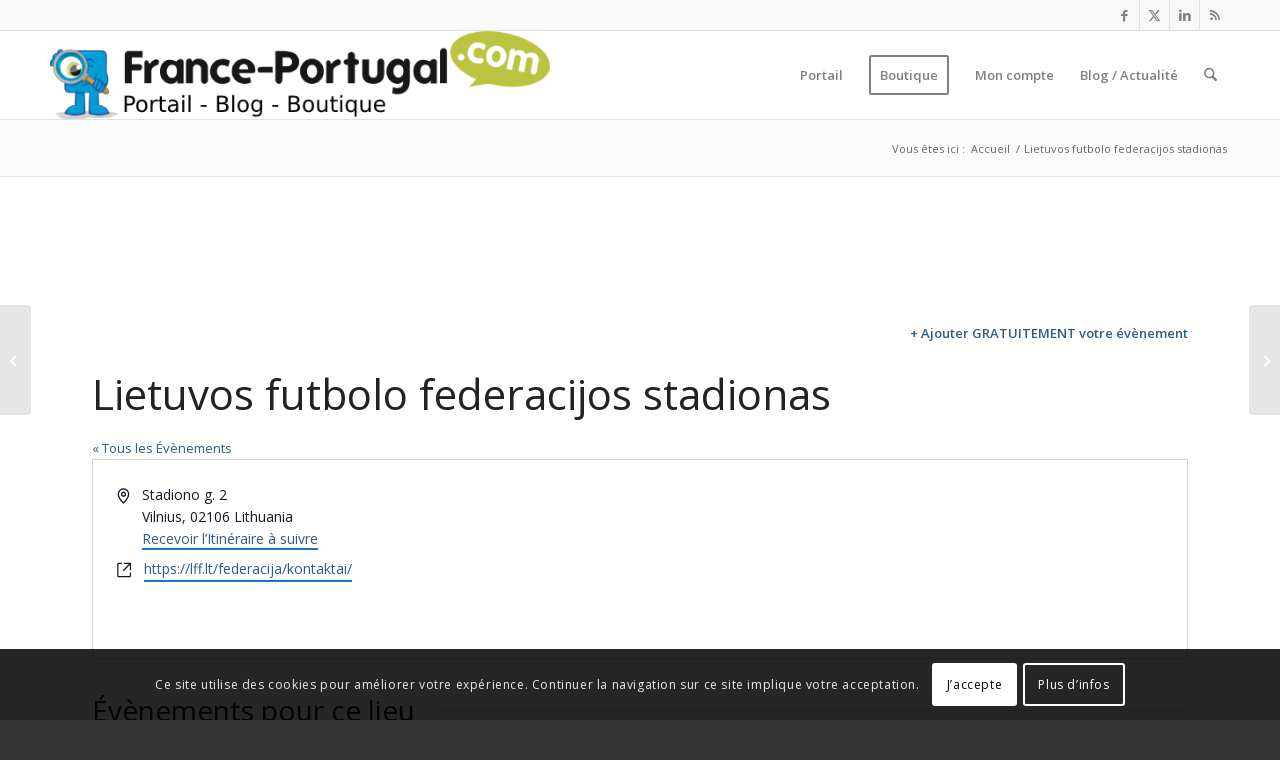

--- FILE ---
content_type: text/html; charset=utf-8
request_url: https://www.google.com/recaptcha/api2/anchor?ar=1&k=6LdtD5IUAAAAAEYQlVwX4Ph_ABQnhUFQYRSVPjBq&co=aHR0cHM6Ly9mcmFuY2UtcG9ydHVnYWwuY29tOjQ0Mw..&hl=fr&v=PoyoqOPhxBO7pBk68S4YbpHZ&size=invisible&anchor-ms=20000&execute-ms=30000&cb=t22u8udvdk01
body_size: 48586
content:
<!DOCTYPE HTML><html dir="ltr" lang="fr"><head><meta http-equiv="Content-Type" content="text/html; charset=UTF-8">
<meta http-equiv="X-UA-Compatible" content="IE=edge">
<title>reCAPTCHA</title>
<style type="text/css">
/* cyrillic-ext */
@font-face {
  font-family: 'Roboto';
  font-style: normal;
  font-weight: 400;
  font-stretch: 100%;
  src: url(//fonts.gstatic.com/s/roboto/v48/KFO7CnqEu92Fr1ME7kSn66aGLdTylUAMa3GUBHMdazTgWw.woff2) format('woff2');
  unicode-range: U+0460-052F, U+1C80-1C8A, U+20B4, U+2DE0-2DFF, U+A640-A69F, U+FE2E-FE2F;
}
/* cyrillic */
@font-face {
  font-family: 'Roboto';
  font-style: normal;
  font-weight: 400;
  font-stretch: 100%;
  src: url(//fonts.gstatic.com/s/roboto/v48/KFO7CnqEu92Fr1ME7kSn66aGLdTylUAMa3iUBHMdazTgWw.woff2) format('woff2');
  unicode-range: U+0301, U+0400-045F, U+0490-0491, U+04B0-04B1, U+2116;
}
/* greek-ext */
@font-face {
  font-family: 'Roboto';
  font-style: normal;
  font-weight: 400;
  font-stretch: 100%;
  src: url(//fonts.gstatic.com/s/roboto/v48/KFO7CnqEu92Fr1ME7kSn66aGLdTylUAMa3CUBHMdazTgWw.woff2) format('woff2');
  unicode-range: U+1F00-1FFF;
}
/* greek */
@font-face {
  font-family: 'Roboto';
  font-style: normal;
  font-weight: 400;
  font-stretch: 100%;
  src: url(//fonts.gstatic.com/s/roboto/v48/KFO7CnqEu92Fr1ME7kSn66aGLdTylUAMa3-UBHMdazTgWw.woff2) format('woff2');
  unicode-range: U+0370-0377, U+037A-037F, U+0384-038A, U+038C, U+038E-03A1, U+03A3-03FF;
}
/* math */
@font-face {
  font-family: 'Roboto';
  font-style: normal;
  font-weight: 400;
  font-stretch: 100%;
  src: url(//fonts.gstatic.com/s/roboto/v48/KFO7CnqEu92Fr1ME7kSn66aGLdTylUAMawCUBHMdazTgWw.woff2) format('woff2');
  unicode-range: U+0302-0303, U+0305, U+0307-0308, U+0310, U+0312, U+0315, U+031A, U+0326-0327, U+032C, U+032F-0330, U+0332-0333, U+0338, U+033A, U+0346, U+034D, U+0391-03A1, U+03A3-03A9, U+03B1-03C9, U+03D1, U+03D5-03D6, U+03F0-03F1, U+03F4-03F5, U+2016-2017, U+2034-2038, U+203C, U+2040, U+2043, U+2047, U+2050, U+2057, U+205F, U+2070-2071, U+2074-208E, U+2090-209C, U+20D0-20DC, U+20E1, U+20E5-20EF, U+2100-2112, U+2114-2115, U+2117-2121, U+2123-214F, U+2190, U+2192, U+2194-21AE, U+21B0-21E5, U+21F1-21F2, U+21F4-2211, U+2213-2214, U+2216-22FF, U+2308-230B, U+2310, U+2319, U+231C-2321, U+2336-237A, U+237C, U+2395, U+239B-23B7, U+23D0, U+23DC-23E1, U+2474-2475, U+25AF, U+25B3, U+25B7, U+25BD, U+25C1, U+25CA, U+25CC, U+25FB, U+266D-266F, U+27C0-27FF, U+2900-2AFF, U+2B0E-2B11, U+2B30-2B4C, U+2BFE, U+3030, U+FF5B, U+FF5D, U+1D400-1D7FF, U+1EE00-1EEFF;
}
/* symbols */
@font-face {
  font-family: 'Roboto';
  font-style: normal;
  font-weight: 400;
  font-stretch: 100%;
  src: url(//fonts.gstatic.com/s/roboto/v48/KFO7CnqEu92Fr1ME7kSn66aGLdTylUAMaxKUBHMdazTgWw.woff2) format('woff2');
  unicode-range: U+0001-000C, U+000E-001F, U+007F-009F, U+20DD-20E0, U+20E2-20E4, U+2150-218F, U+2190, U+2192, U+2194-2199, U+21AF, U+21E6-21F0, U+21F3, U+2218-2219, U+2299, U+22C4-22C6, U+2300-243F, U+2440-244A, U+2460-24FF, U+25A0-27BF, U+2800-28FF, U+2921-2922, U+2981, U+29BF, U+29EB, U+2B00-2BFF, U+4DC0-4DFF, U+FFF9-FFFB, U+10140-1018E, U+10190-1019C, U+101A0, U+101D0-101FD, U+102E0-102FB, U+10E60-10E7E, U+1D2C0-1D2D3, U+1D2E0-1D37F, U+1F000-1F0FF, U+1F100-1F1AD, U+1F1E6-1F1FF, U+1F30D-1F30F, U+1F315, U+1F31C, U+1F31E, U+1F320-1F32C, U+1F336, U+1F378, U+1F37D, U+1F382, U+1F393-1F39F, U+1F3A7-1F3A8, U+1F3AC-1F3AF, U+1F3C2, U+1F3C4-1F3C6, U+1F3CA-1F3CE, U+1F3D4-1F3E0, U+1F3ED, U+1F3F1-1F3F3, U+1F3F5-1F3F7, U+1F408, U+1F415, U+1F41F, U+1F426, U+1F43F, U+1F441-1F442, U+1F444, U+1F446-1F449, U+1F44C-1F44E, U+1F453, U+1F46A, U+1F47D, U+1F4A3, U+1F4B0, U+1F4B3, U+1F4B9, U+1F4BB, U+1F4BF, U+1F4C8-1F4CB, U+1F4D6, U+1F4DA, U+1F4DF, U+1F4E3-1F4E6, U+1F4EA-1F4ED, U+1F4F7, U+1F4F9-1F4FB, U+1F4FD-1F4FE, U+1F503, U+1F507-1F50B, U+1F50D, U+1F512-1F513, U+1F53E-1F54A, U+1F54F-1F5FA, U+1F610, U+1F650-1F67F, U+1F687, U+1F68D, U+1F691, U+1F694, U+1F698, U+1F6AD, U+1F6B2, U+1F6B9-1F6BA, U+1F6BC, U+1F6C6-1F6CF, U+1F6D3-1F6D7, U+1F6E0-1F6EA, U+1F6F0-1F6F3, U+1F6F7-1F6FC, U+1F700-1F7FF, U+1F800-1F80B, U+1F810-1F847, U+1F850-1F859, U+1F860-1F887, U+1F890-1F8AD, U+1F8B0-1F8BB, U+1F8C0-1F8C1, U+1F900-1F90B, U+1F93B, U+1F946, U+1F984, U+1F996, U+1F9E9, U+1FA00-1FA6F, U+1FA70-1FA7C, U+1FA80-1FA89, U+1FA8F-1FAC6, U+1FACE-1FADC, U+1FADF-1FAE9, U+1FAF0-1FAF8, U+1FB00-1FBFF;
}
/* vietnamese */
@font-face {
  font-family: 'Roboto';
  font-style: normal;
  font-weight: 400;
  font-stretch: 100%;
  src: url(//fonts.gstatic.com/s/roboto/v48/KFO7CnqEu92Fr1ME7kSn66aGLdTylUAMa3OUBHMdazTgWw.woff2) format('woff2');
  unicode-range: U+0102-0103, U+0110-0111, U+0128-0129, U+0168-0169, U+01A0-01A1, U+01AF-01B0, U+0300-0301, U+0303-0304, U+0308-0309, U+0323, U+0329, U+1EA0-1EF9, U+20AB;
}
/* latin-ext */
@font-face {
  font-family: 'Roboto';
  font-style: normal;
  font-weight: 400;
  font-stretch: 100%;
  src: url(//fonts.gstatic.com/s/roboto/v48/KFO7CnqEu92Fr1ME7kSn66aGLdTylUAMa3KUBHMdazTgWw.woff2) format('woff2');
  unicode-range: U+0100-02BA, U+02BD-02C5, U+02C7-02CC, U+02CE-02D7, U+02DD-02FF, U+0304, U+0308, U+0329, U+1D00-1DBF, U+1E00-1E9F, U+1EF2-1EFF, U+2020, U+20A0-20AB, U+20AD-20C0, U+2113, U+2C60-2C7F, U+A720-A7FF;
}
/* latin */
@font-face {
  font-family: 'Roboto';
  font-style: normal;
  font-weight: 400;
  font-stretch: 100%;
  src: url(//fonts.gstatic.com/s/roboto/v48/KFO7CnqEu92Fr1ME7kSn66aGLdTylUAMa3yUBHMdazQ.woff2) format('woff2');
  unicode-range: U+0000-00FF, U+0131, U+0152-0153, U+02BB-02BC, U+02C6, U+02DA, U+02DC, U+0304, U+0308, U+0329, U+2000-206F, U+20AC, U+2122, U+2191, U+2193, U+2212, U+2215, U+FEFF, U+FFFD;
}
/* cyrillic-ext */
@font-face {
  font-family: 'Roboto';
  font-style: normal;
  font-weight: 500;
  font-stretch: 100%;
  src: url(//fonts.gstatic.com/s/roboto/v48/KFO7CnqEu92Fr1ME7kSn66aGLdTylUAMa3GUBHMdazTgWw.woff2) format('woff2');
  unicode-range: U+0460-052F, U+1C80-1C8A, U+20B4, U+2DE0-2DFF, U+A640-A69F, U+FE2E-FE2F;
}
/* cyrillic */
@font-face {
  font-family: 'Roboto';
  font-style: normal;
  font-weight: 500;
  font-stretch: 100%;
  src: url(//fonts.gstatic.com/s/roboto/v48/KFO7CnqEu92Fr1ME7kSn66aGLdTylUAMa3iUBHMdazTgWw.woff2) format('woff2');
  unicode-range: U+0301, U+0400-045F, U+0490-0491, U+04B0-04B1, U+2116;
}
/* greek-ext */
@font-face {
  font-family: 'Roboto';
  font-style: normal;
  font-weight: 500;
  font-stretch: 100%;
  src: url(//fonts.gstatic.com/s/roboto/v48/KFO7CnqEu92Fr1ME7kSn66aGLdTylUAMa3CUBHMdazTgWw.woff2) format('woff2');
  unicode-range: U+1F00-1FFF;
}
/* greek */
@font-face {
  font-family: 'Roboto';
  font-style: normal;
  font-weight: 500;
  font-stretch: 100%;
  src: url(//fonts.gstatic.com/s/roboto/v48/KFO7CnqEu92Fr1ME7kSn66aGLdTylUAMa3-UBHMdazTgWw.woff2) format('woff2');
  unicode-range: U+0370-0377, U+037A-037F, U+0384-038A, U+038C, U+038E-03A1, U+03A3-03FF;
}
/* math */
@font-face {
  font-family: 'Roboto';
  font-style: normal;
  font-weight: 500;
  font-stretch: 100%;
  src: url(//fonts.gstatic.com/s/roboto/v48/KFO7CnqEu92Fr1ME7kSn66aGLdTylUAMawCUBHMdazTgWw.woff2) format('woff2');
  unicode-range: U+0302-0303, U+0305, U+0307-0308, U+0310, U+0312, U+0315, U+031A, U+0326-0327, U+032C, U+032F-0330, U+0332-0333, U+0338, U+033A, U+0346, U+034D, U+0391-03A1, U+03A3-03A9, U+03B1-03C9, U+03D1, U+03D5-03D6, U+03F0-03F1, U+03F4-03F5, U+2016-2017, U+2034-2038, U+203C, U+2040, U+2043, U+2047, U+2050, U+2057, U+205F, U+2070-2071, U+2074-208E, U+2090-209C, U+20D0-20DC, U+20E1, U+20E5-20EF, U+2100-2112, U+2114-2115, U+2117-2121, U+2123-214F, U+2190, U+2192, U+2194-21AE, U+21B0-21E5, U+21F1-21F2, U+21F4-2211, U+2213-2214, U+2216-22FF, U+2308-230B, U+2310, U+2319, U+231C-2321, U+2336-237A, U+237C, U+2395, U+239B-23B7, U+23D0, U+23DC-23E1, U+2474-2475, U+25AF, U+25B3, U+25B7, U+25BD, U+25C1, U+25CA, U+25CC, U+25FB, U+266D-266F, U+27C0-27FF, U+2900-2AFF, U+2B0E-2B11, U+2B30-2B4C, U+2BFE, U+3030, U+FF5B, U+FF5D, U+1D400-1D7FF, U+1EE00-1EEFF;
}
/* symbols */
@font-face {
  font-family: 'Roboto';
  font-style: normal;
  font-weight: 500;
  font-stretch: 100%;
  src: url(//fonts.gstatic.com/s/roboto/v48/KFO7CnqEu92Fr1ME7kSn66aGLdTylUAMaxKUBHMdazTgWw.woff2) format('woff2');
  unicode-range: U+0001-000C, U+000E-001F, U+007F-009F, U+20DD-20E0, U+20E2-20E4, U+2150-218F, U+2190, U+2192, U+2194-2199, U+21AF, U+21E6-21F0, U+21F3, U+2218-2219, U+2299, U+22C4-22C6, U+2300-243F, U+2440-244A, U+2460-24FF, U+25A0-27BF, U+2800-28FF, U+2921-2922, U+2981, U+29BF, U+29EB, U+2B00-2BFF, U+4DC0-4DFF, U+FFF9-FFFB, U+10140-1018E, U+10190-1019C, U+101A0, U+101D0-101FD, U+102E0-102FB, U+10E60-10E7E, U+1D2C0-1D2D3, U+1D2E0-1D37F, U+1F000-1F0FF, U+1F100-1F1AD, U+1F1E6-1F1FF, U+1F30D-1F30F, U+1F315, U+1F31C, U+1F31E, U+1F320-1F32C, U+1F336, U+1F378, U+1F37D, U+1F382, U+1F393-1F39F, U+1F3A7-1F3A8, U+1F3AC-1F3AF, U+1F3C2, U+1F3C4-1F3C6, U+1F3CA-1F3CE, U+1F3D4-1F3E0, U+1F3ED, U+1F3F1-1F3F3, U+1F3F5-1F3F7, U+1F408, U+1F415, U+1F41F, U+1F426, U+1F43F, U+1F441-1F442, U+1F444, U+1F446-1F449, U+1F44C-1F44E, U+1F453, U+1F46A, U+1F47D, U+1F4A3, U+1F4B0, U+1F4B3, U+1F4B9, U+1F4BB, U+1F4BF, U+1F4C8-1F4CB, U+1F4D6, U+1F4DA, U+1F4DF, U+1F4E3-1F4E6, U+1F4EA-1F4ED, U+1F4F7, U+1F4F9-1F4FB, U+1F4FD-1F4FE, U+1F503, U+1F507-1F50B, U+1F50D, U+1F512-1F513, U+1F53E-1F54A, U+1F54F-1F5FA, U+1F610, U+1F650-1F67F, U+1F687, U+1F68D, U+1F691, U+1F694, U+1F698, U+1F6AD, U+1F6B2, U+1F6B9-1F6BA, U+1F6BC, U+1F6C6-1F6CF, U+1F6D3-1F6D7, U+1F6E0-1F6EA, U+1F6F0-1F6F3, U+1F6F7-1F6FC, U+1F700-1F7FF, U+1F800-1F80B, U+1F810-1F847, U+1F850-1F859, U+1F860-1F887, U+1F890-1F8AD, U+1F8B0-1F8BB, U+1F8C0-1F8C1, U+1F900-1F90B, U+1F93B, U+1F946, U+1F984, U+1F996, U+1F9E9, U+1FA00-1FA6F, U+1FA70-1FA7C, U+1FA80-1FA89, U+1FA8F-1FAC6, U+1FACE-1FADC, U+1FADF-1FAE9, U+1FAF0-1FAF8, U+1FB00-1FBFF;
}
/* vietnamese */
@font-face {
  font-family: 'Roboto';
  font-style: normal;
  font-weight: 500;
  font-stretch: 100%;
  src: url(//fonts.gstatic.com/s/roboto/v48/KFO7CnqEu92Fr1ME7kSn66aGLdTylUAMa3OUBHMdazTgWw.woff2) format('woff2');
  unicode-range: U+0102-0103, U+0110-0111, U+0128-0129, U+0168-0169, U+01A0-01A1, U+01AF-01B0, U+0300-0301, U+0303-0304, U+0308-0309, U+0323, U+0329, U+1EA0-1EF9, U+20AB;
}
/* latin-ext */
@font-face {
  font-family: 'Roboto';
  font-style: normal;
  font-weight: 500;
  font-stretch: 100%;
  src: url(//fonts.gstatic.com/s/roboto/v48/KFO7CnqEu92Fr1ME7kSn66aGLdTylUAMa3KUBHMdazTgWw.woff2) format('woff2');
  unicode-range: U+0100-02BA, U+02BD-02C5, U+02C7-02CC, U+02CE-02D7, U+02DD-02FF, U+0304, U+0308, U+0329, U+1D00-1DBF, U+1E00-1E9F, U+1EF2-1EFF, U+2020, U+20A0-20AB, U+20AD-20C0, U+2113, U+2C60-2C7F, U+A720-A7FF;
}
/* latin */
@font-face {
  font-family: 'Roboto';
  font-style: normal;
  font-weight: 500;
  font-stretch: 100%;
  src: url(//fonts.gstatic.com/s/roboto/v48/KFO7CnqEu92Fr1ME7kSn66aGLdTylUAMa3yUBHMdazQ.woff2) format('woff2');
  unicode-range: U+0000-00FF, U+0131, U+0152-0153, U+02BB-02BC, U+02C6, U+02DA, U+02DC, U+0304, U+0308, U+0329, U+2000-206F, U+20AC, U+2122, U+2191, U+2193, U+2212, U+2215, U+FEFF, U+FFFD;
}
/* cyrillic-ext */
@font-face {
  font-family: 'Roboto';
  font-style: normal;
  font-weight: 900;
  font-stretch: 100%;
  src: url(//fonts.gstatic.com/s/roboto/v48/KFO7CnqEu92Fr1ME7kSn66aGLdTylUAMa3GUBHMdazTgWw.woff2) format('woff2');
  unicode-range: U+0460-052F, U+1C80-1C8A, U+20B4, U+2DE0-2DFF, U+A640-A69F, U+FE2E-FE2F;
}
/* cyrillic */
@font-face {
  font-family: 'Roboto';
  font-style: normal;
  font-weight: 900;
  font-stretch: 100%;
  src: url(//fonts.gstatic.com/s/roboto/v48/KFO7CnqEu92Fr1ME7kSn66aGLdTylUAMa3iUBHMdazTgWw.woff2) format('woff2');
  unicode-range: U+0301, U+0400-045F, U+0490-0491, U+04B0-04B1, U+2116;
}
/* greek-ext */
@font-face {
  font-family: 'Roboto';
  font-style: normal;
  font-weight: 900;
  font-stretch: 100%;
  src: url(//fonts.gstatic.com/s/roboto/v48/KFO7CnqEu92Fr1ME7kSn66aGLdTylUAMa3CUBHMdazTgWw.woff2) format('woff2');
  unicode-range: U+1F00-1FFF;
}
/* greek */
@font-face {
  font-family: 'Roboto';
  font-style: normal;
  font-weight: 900;
  font-stretch: 100%;
  src: url(//fonts.gstatic.com/s/roboto/v48/KFO7CnqEu92Fr1ME7kSn66aGLdTylUAMa3-UBHMdazTgWw.woff2) format('woff2');
  unicode-range: U+0370-0377, U+037A-037F, U+0384-038A, U+038C, U+038E-03A1, U+03A3-03FF;
}
/* math */
@font-face {
  font-family: 'Roboto';
  font-style: normal;
  font-weight: 900;
  font-stretch: 100%;
  src: url(//fonts.gstatic.com/s/roboto/v48/KFO7CnqEu92Fr1ME7kSn66aGLdTylUAMawCUBHMdazTgWw.woff2) format('woff2');
  unicode-range: U+0302-0303, U+0305, U+0307-0308, U+0310, U+0312, U+0315, U+031A, U+0326-0327, U+032C, U+032F-0330, U+0332-0333, U+0338, U+033A, U+0346, U+034D, U+0391-03A1, U+03A3-03A9, U+03B1-03C9, U+03D1, U+03D5-03D6, U+03F0-03F1, U+03F4-03F5, U+2016-2017, U+2034-2038, U+203C, U+2040, U+2043, U+2047, U+2050, U+2057, U+205F, U+2070-2071, U+2074-208E, U+2090-209C, U+20D0-20DC, U+20E1, U+20E5-20EF, U+2100-2112, U+2114-2115, U+2117-2121, U+2123-214F, U+2190, U+2192, U+2194-21AE, U+21B0-21E5, U+21F1-21F2, U+21F4-2211, U+2213-2214, U+2216-22FF, U+2308-230B, U+2310, U+2319, U+231C-2321, U+2336-237A, U+237C, U+2395, U+239B-23B7, U+23D0, U+23DC-23E1, U+2474-2475, U+25AF, U+25B3, U+25B7, U+25BD, U+25C1, U+25CA, U+25CC, U+25FB, U+266D-266F, U+27C0-27FF, U+2900-2AFF, U+2B0E-2B11, U+2B30-2B4C, U+2BFE, U+3030, U+FF5B, U+FF5D, U+1D400-1D7FF, U+1EE00-1EEFF;
}
/* symbols */
@font-face {
  font-family: 'Roboto';
  font-style: normal;
  font-weight: 900;
  font-stretch: 100%;
  src: url(//fonts.gstatic.com/s/roboto/v48/KFO7CnqEu92Fr1ME7kSn66aGLdTylUAMaxKUBHMdazTgWw.woff2) format('woff2');
  unicode-range: U+0001-000C, U+000E-001F, U+007F-009F, U+20DD-20E0, U+20E2-20E4, U+2150-218F, U+2190, U+2192, U+2194-2199, U+21AF, U+21E6-21F0, U+21F3, U+2218-2219, U+2299, U+22C4-22C6, U+2300-243F, U+2440-244A, U+2460-24FF, U+25A0-27BF, U+2800-28FF, U+2921-2922, U+2981, U+29BF, U+29EB, U+2B00-2BFF, U+4DC0-4DFF, U+FFF9-FFFB, U+10140-1018E, U+10190-1019C, U+101A0, U+101D0-101FD, U+102E0-102FB, U+10E60-10E7E, U+1D2C0-1D2D3, U+1D2E0-1D37F, U+1F000-1F0FF, U+1F100-1F1AD, U+1F1E6-1F1FF, U+1F30D-1F30F, U+1F315, U+1F31C, U+1F31E, U+1F320-1F32C, U+1F336, U+1F378, U+1F37D, U+1F382, U+1F393-1F39F, U+1F3A7-1F3A8, U+1F3AC-1F3AF, U+1F3C2, U+1F3C4-1F3C6, U+1F3CA-1F3CE, U+1F3D4-1F3E0, U+1F3ED, U+1F3F1-1F3F3, U+1F3F5-1F3F7, U+1F408, U+1F415, U+1F41F, U+1F426, U+1F43F, U+1F441-1F442, U+1F444, U+1F446-1F449, U+1F44C-1F44E, U+1F453, U+1F46A, U+1F47D, U+1F4A3, U+1F4B0, U+1F4B3, U+1F4B9, U+1F4BB, U+1F4BF, U+1F4C8-1F4CB, U+1F4D6, U+1F4DA, U+1F4DF, U+1F4E3-1F4E6, U+1F4EA-1F4ED, U+1F4F7, U+1F4F9-1F4FB, U+1F4FD-1F4FE, U+1F503, U+1F507-1F50B, U+1F50D, U+1F512-1F513, U+1F53E-1F54A, U+1F54F-1F5FA, U+1F610, U+1F650-1F67F, U+1F687, U+1F68D, U+1F691, U+1F694, U+1F698, U+1F6AD, U+1F6B2, U+1F6B9-1F6BA, U+1F6BC, U+1F6C6-1F6CF, U+1F6D3-1F6D7, U+1F6E0-1F6EA, U+1F6F0-1F6F3, U+1F6F7-1F6FC, U+1F700-1F7FF, U+1F800-1F80B, U+1F810-1F847, U+1F850-1F859, U+1F860-1F887, U+1F890-1F8AD, U+1F8B0-1F8BB, U+1F8C0-1F8C1, U+1F900-1F90B, U+1F93B, U+1F946, U+1F984, U+1F996, U+1F9E9, U+1FA00-1FA6F, U+1FA70-1FA7C, U+1FA80-1FA89, U+1FA8F-1FAC6, U+1FACE-1FADC, U+1FADF-1FAE9, U+1FAF0-1FAF8, U+1FB00-1FBFF;
}
/* vietnamese */
@font-face {
  font-family: 'Roboto';
  font-style: normal;
  font-weight: 900;
  font-stretch: 100%;
  src: url(//fonts.gstatic.com/s/roboto/v48/KFO7CnqEu92Fr1ME7kSn66aGLdTylUAMa3OUBHMdazTgWw.woff2) format('woff2');
  unicode-range: U+0102-0103, U+0110-0111, U+0128-0129, U+0168-0169, U+01A0-01A1, U+01AF-01B0, U+0300-0301, U+0303-0304, U+0308-0309, U+0323, U+0329, U+1EA0-1EF9, U+20AB;
}
/* latin-ext */
@font-face {
  font-family: 'Roboto';
  font-style: normal;
  font-weight: 900;
  font-stretch: 100%;
  src: url(//fonts.gstatic.com/s/roboto/v48/KFO7CnqEu92Fr1ME7kSn66aGLdTylUAMa3KUBHMdazTgWw.woff2) format('woff2');
  unicode-range: U+0100-02BA, U+02BD-02C5, U+02C7-02CC, U+02CE-02D7, U+02DD-02FF, U+0304, U+0308, U+0329, U+1D00-1DBF, U+1E00-1E9F, U+1EF2-1EFF, U+2020, U+20A0-20AB, U+20AD-20C0, U+2113, U+2C60-2C7F, U+A720-A7FF;
}
/* latin */
@font-face {
  font-family: 'Roboto';
  font-style: normal;
  font-weight: 900;
  font-stretch: 100%;
  src: url(//fonts.gstatic.com/s/roboto/v48/KFO7CnqEu92Fr1ME7kSn66aGLdTylUAMa3yUBHMdazQ.woff2) format('woff2');
  unicode-range: U+0000-00FF, U+0131, U+0152-0153, U+02BB-02BC, U+02C6, U+02DA, U+02DC, U+0304, U+0308, U+0329, U+2000-206F, U+20AC, U+2122, U+2191, U+2193, U+2212, U+2215, U+FEFF, U+FFFD;
}

</style>
<link rel="stylesheet" type="text/css" href="https://www.gstatic.com/recaptcha/releases/PoyoqOPhxBO7pBk68S4YbpHZ/styles__ltr.css">
<script nonce="_D61_4daKL7FBvGjDP34YA" type="text/javascript">window['__recaptcha_api'] = 'https://www.google.com/recaptcha/api2/';</script>
<script type="text/javascript" src="https://www.gstatic.com/recaptcha/releases/PoyoqOPhxBO7pBk68S4YbpHZ/recaptcha__fr.js" nonce="_D61_4daKL7FBvGjDP34YA">
      
    </script></head>
<body><div id="rc-anchor-alert" class="rc-anchor-alert"></div>
<input type="hidden" id="recaptcha-token" value="[base64]">
<script type="text/javascript" nonce="_D61_4daKL7FBvGjDP34YA">
      recaptcha.anchor.Main.init("[\x22ainput\x22,[\x22bgdata\x22,\x22\x22,\[base64]/[base64]/[base64]/[base64]/cjw8ejpyPj4+eil9Y2F0Y2gobCl7dGhyb3cgbDt9fSxIPWZ1bmN0aW9uKHcsdCx6KXtpZih3PT0xOTR8fHc9PTIwOCl0LnZbd10/dC52W3ddLmNvbmNhdCh6KTp0LnZbd109b2Yoeix0KTtlbHNle2lmKHQuYkImJnchPTMxNylyZXR1cm47dz09NjZ8fHc9PTEyMnx8dz09NDcwfHx3PT00NHx8dz09NDE2fHx3PT0zOTd8fHc9PTQyMXx8dz09Njh8fHc9PTcwfHx3PT0xODQ/[base64]/[base64]/[base64]/bmV3IGRbVl0oSlswXSk6cD09Mj9uZXcgZFtWXShKWzBdLEpbMV0pOnA9PTM/bmV3IGRbVl0oSlswXSxKWzFdLEpbMl0pOnA9PTQ/[base64]/[base64]/[base64]/[base64]\x22,\[base64]\\u003d\\u003d\x22,\[base64]/w5kbQhtNESZwwr9Tw47DqcO5fMKEIB3CjcKFwrzDnsObLMOBdcOeFMKIasK8aCnDrhjCqwXDqk3CksOTJQzDhlvDv8K9w4ESwqjDiQNUwpXDsMOXV8KVflFyUk0nw6NlU8KNwpbDnGVTDMKZwoAjw7oyDXzCg11fe0QrADvCj0FXajbDoTDDk2Now5/DnUxVw4jCv8KnaWVFwp3CiMKow5FAw6l9w7RPUMOnwqzCjjzDmlfCmkVdw6TDsVrDl8KtwpMuwrk/ecKGwq7CnMOOwptzw4k0w4jDgBvCrTFSSD/[base64]/DgsOOwozCllsuDcOMOMOAwpXCunzCujXDklXCmzLCmS1mAMKBCUV2Hxguwpp8UcOMw6cCW8K/YzYCamLDoxbClMKyCgfCrAQTF8KrJU3DkcOdJVvDkcOJQcONEBguw5LDmsOidQrCusOqf2fDl1s1wpBLwrpjwrkuwp4jwp4le3zDnknDuMODJx0IMC3CgMKowrkJH0PCvcOHah3CuRfDscKOI8KyI8K0CMOPw7lUwqvDhmbCkhzDjAg/w7rCkcKqTQxnw41uasO9cMOSw7JMD8OyN2NxXmN+wqMwGyPCpzTCsMOZXlPDq8KiwpjDpMKeDBcgw7/Ct8O+w7jCsXzCjC1KRRpFO8KPLcOSKcOAVsKZwqc6wojCusOSCcKSURjDth8owrgSeMKcwrTDmcK5wqQDwrhxNUPCklTCryTDrXHCgRtvwq0pGRkbFGFGw74XQsKswrzCt1nCmcOZMn7DpgbCnxfCvX5mdmEQEC0Pw4NUF8KeXcOBw5p7WXzCoMO/[base64]/CjUjClcK0w481DEsfwqNWw4JBIcORLcOPw50NQ19mch7CjMO6bMO3aMK8C8ODw5kVwoszwqrCrMOww6gYKULCgsKSw78UBl3DqMKEw5jCocODw5pTw6pmcm7DiTPCtTXDlsORw7rCgw8FKcOlwozDolNeARzCswhywqtMGcKHQF9JSi/DmVF1w7t1wqfCuSPDs2ckwrJCMGvCulfCj8OSwrBIbWfDk8K0wpPCiMOSw7wZX8OXUD/DjMOgSSZNw7IMagJac8O2OsK8M1/DuB8Vf2/ClF1Ew5VmJmnDh8OuLMOOw6/DtV7CvMOYw6jClMKJFzAZwofCtMKAwop6w6FdJsKWDMOCMcOyw4Jrw7fDvg3ClMKxFC7DqDbCgcKLTUbDr8OXa8Ktw5rCq8OWw6wowqkCPXvDtcOdYgMfwpLClwHChl7DhU1vGzRNwpPDlU94A2PDkFTDoMObcS9Sw6NhDyApb8Kjc8OiOH/Cly/DiMKyw4IywoR8WQZyw7oaw5nCpR/CkU4GAcOgJn81woN4PcKBOMK7wrTChnFJw65Ew5fDlBXCilbDnsK/L2fDuHrCtF1Rwrl0ZQrCkcKJwpN1S8O7w5PDmCvCrkDCmkJ5QcOVY8K+SsOKBgAABGZXwqYrwojDmTUsB8OJwrrDoMKywoExV8ONLMKSw60Rw5ojD8KCwpHDsijDqSbCgcOeci/ClcKVEsKhwo7CrnMGN2fDuiLCnsOdw41aHsOvNcKowp9lw4xdSVbCrsOyGcKuLEV2w7jDpUxmw4tiTkjCswhiw4pAwrd3w7caVybCqDLCqcKxw5rDvsOGw7zCiGrCmMKrwrhFw4hpw6UAV8KaT8OkTcKaUiPCosOyw7zDpCnCjcKPwoUGw5/Crl3DpcKewo7DosO2wrzCtsOcUsKoEsOXUVQKwrcow6JYIH3CqX7CpE/Cr8ODw5osX8OcfEgvwqI2K8OiGCMkw4jCq8KRw4/CpsK+w6UUe8OfwrfDpxbDrsO6esOSHRzCkcOwQRbCh8KMw4NawrvCqcO9wrcnDxbCiMKoQBs2w7bCriBpw6zDqDN5XGAiw6Zzwrxme8OSPVvCv1HDn8OJwp/[base64]/CiAAMw4DDsMKPeQXCnsKlw7HCisKKDDEYwo3CkFE3Pk04w5/DgcOTwpHChEBONHnDixvClMKaAcKHQVZUw4XDlsKRJ8K7wr5hw7FDw7PCtk/CsmoWHQ7CmsKie8K2wpoew4vDrDrDvwcUw5DChEXCv8OyCH0sFCZKZlrDp2JnwpbDo3HDqsO8w57Ctg3CnsOaZ8KMwo7Cq8OgFsO2chHDmyQQe8OHBmzDgsOtZcKuOsKaw6HDn8KzwrwOwrrComvCvhBqezFkUEHCn2XCusKJasOCw4/DlcKmwqvCqsKLwr5LagFINDV2G2EwPsO4wqXCplLDi1U8w6Q4wpPDv8KZw4Y0w4XCncKecQQ7w4cUb8KJbSHDuMOmH8KGeG5Kw7bCilHDqcK8CT4+NcOZwrnDqjYPwp7DosOJw6NRw6rCnCJnCcKfY8OrP1TDqsKCWmJfwq4FcsOLXF7DqiApw6ADwqhqwqpmeV/[base64]/Cr8O6w5NEfsObw6Rbw4XCkwFyw4BNRXtLFsOjw6hwwrTClMODw7Z8acOSPsKRbcO0NEhEw5APw5vCucOpw47ChU3Cj2lgO0A1w4/[base64]/DnDTDrUnDpDAcwrXCt0/DkXdOLcOHDcKpwrvDlifDjBrCmcKdwoUlwogMN8Oaw6RAwql5asKNw7krDsO4XABgHsOhAsOrTSBsw5sPw6bDvcOiwqJtw63Cjx3DkCpDRDnCjXvDvsK7w7hWwp7DnhbCgykawr/ChsKEw4jClT8Ww4jDhl/Ci8O5YMKyw6rCh8K5worDhlAWwrtewpnCisOYRsObw6vCiWMQUDUue8KZwpoRWBd+w5tdbcK/wrLDosObJVbDscO7HMOJW8K4NVVxwpHCp8KqUXTChcKWD3vCncK9PcKawqEKXRHChMKMwqPDlcOWeMKww6Ibw54mDwgJG29Kw6TChsKUQ1lFL8Obw57ClMOKwoFmwo3DtAd9YsKTw5J9NybCmcKbw4DDr3fDkyzDhcKIw5lQARxzw7ghw4rDisK1w5tHw4/DvzwYw4/ChsO+FQRswpN5wrQww5g3w7wnMsO+wopBem8/[base64]/[base64]/CmMOGWk9iR8KoAmvDocKFAsKOdy/[base64]/w7nClzrClcKkw5TClwgMb8KGSXE5dsOgfcOCwqXDkcODw6AFw4zCmcOhXmPDnG11w5/DgTR5IsKdwpVww7zDqH/[base64]/CvUHCpwvDikHDvyNZXcKoFMOCwo/Cu0bCvnTDs8KEbCbDpMKTMsObwqzDjMKURMOHMMO1wp5fPhomwpLDqSTCrsOgwqbCuQvClEDDsRRAw6rClcO1wrcZYsORw5/[base64]/[base64]/VMKHwpvCncKHUnlVAHHDhsONVsKaUmcWUnTDvMOICyV1Y2Eawq1ww5YKJ8Obwpxgw4fDhz5qSHnCtMK5w7k7wrsZAhlHw6rDisKZS8KNegvDpcOAw4bCrcOxw6PDhsKdwrTCgT/DnsKUwr4Swq7CisO5L1/CtGFxKcKmwpjDkcKMwp8IwptDCsOjw6VRH8KnHsOkwobDuCYMwpzDjsOtV8KawrZ4Bl8fwq1Dw7HCscOXwpzCozDCmsOLbAbDpMOKwpXDlGYJw5N1wpEoUMOFw6MXw6fCqiIaHCxZw5PDghjCt30Ew4IlwqbDq8OBUcKlwq9Sw6doacONw5lmwqYGw5/DjVHCmsKRw51DDzlvw4ZKEA3DkULDt1VAdRlMw5R2NlZ2wo0zIMOZfMKvwoTDumTCt8KQw53DuMK5wr16VRzCqUE1w7cAIcOowqTChmhhK23CicOoE8OSdSgRw5nDrgzCiQ0dwrhGw7nCisKHWjd1LHB4RMOic8KYXMK0w4XCoMOjwpocwrAZc2/CgMOELCMYwrrCtMKOZwIQaMKPJFnCpUEowrQ1MsORw5YCwr9tM3VuCysNw6sSDsKMw7XDqHxLfz7Ch8O+QFzCs8OCw7xmAD9nMkzCkEfCiMKLw5nDosOXF8O1w6VVw73CjcKPfsO2NMODXnBMw5UNJ8ODwrgyw7bCqkrDp8KdMcKEw7jChiLCpT/[base64]/[base64]/[base64]/NsKiwpDClcOGw6sYKQ5xf8KDdU7CocKTIMKVw4EQw6AMwr5QZnAew6bDssOSw7PDhQkmw7RDw4R9w41xw47CtH7CmlfDqsKmalbCssOOfy7Cg8KwFHrCtcOHbmJWZVlMwo3DkhExwqEhw6RIw5kcw75MMyLChH05PsOCw6XCjcKVY8K1Yg/DvFEqw5QgwpbDt8Oxbkdtw43DjsKrD1HDnsKMwrXCiEXDo8KwwrINHMK/w418XSzDgsKXwobDtjzClC7Di8O+AX7DnMOBXGTDkcK2w4g5woTDmQBwwoXCnFnDkD/DpcOQw5TCjU55w7zDjcKywoLDsFTCtsKPw43Dg8O/d8K/IScXGMOYVkAGK2I+wp1Mw7jDpUDCv0LDuMO9LSjDnxzCq8OCKsKDwpzCu8O3w7Q/[base64]/F8KaH29RcMO1SRnCmsKdLz9owqANwpVcdsOQWcK0ZQ8Vw7Ifw6LCscK/ZjTDuMKMwrvDulN8DcOdaGUTIMOeNTTCkcOeQcKAZMKSd1rCnXfCj8K+eXVgSAsqwq8/bjRiw7jChhTCnDHDkCzCoQR3McOiNl4ew68uwqTDiMK2wpTDosKyRjxVwq/DjylQwowlRj8GezbCgT7CtX/Ct8O0woI2w4XDksOWw71DQRAkS8OEw7LCkyjDsXnCvMOAP8Kwwo/ClifCsMKDI8Kvw6A2ADtgWsKYw5hoGkzDh8O6V8ODw6fCoWZuWiTCi2Qwwr5pw5rDlSTCvzYYwqHDnMKew4kGwr7CoGACKsOpfh0awplbLsK2Zi3Co8KIelfCoVw7w4o6RsK8BMOpw4VhfsKfUCTCmQ18wpAywp5Gfw1VWsKZasKdwpZNJMKPQsOrfWIqwrXDiw/[base64]/[base64]/CjlnCmz3DpcK+eXDDlcOgDcODw73CmXVTNizCu8OTPwPCgWpdwrrDtsKcAj7DkcOPw5tDwooDOsOmLMKtXCjCo0zCt2YTw5cGcVXCh8KXw5XCusOqw77Cn8KGw4Yrwq5DwoPCucKywoTCjsOxwph1w5DCmw/Co1V6w5LDl8Kbw7zDmMKuwo7DmcKsEH7Cr8KuZWdSK8KmDcOzGS/CtMKLwqpJw6/CmsKVworDrh0CUMKjA8OiwrrDtsKEbhHCkCwGw7bDvsKWwqTDncKuwpYmw5EkwoXDg8ORwrHCl8OYH8Knb2fCjsK0AcKTcm3DssKWK3TCp8OtfGzCvsKLbsOtasOVwoopw7QMwp1pwpzDiQzCsMODfcKJw7XDoCnDgh8/BzvCllEMbGDDmT3CjGLCqzLDusK/w6Nuw4TCpsOdwpwww4Q1RGgTwootMsOdMcOmH8KpwogEw6c9w7XCjwzCscKWE8KTw6zCncKAw7leeDTDrGLCisOYwoPDlS83UyF/wq9+FcK/w796XsO9w7pMwpRLDMO4ahNqwq3DmMKiKsOjw4JBSTbCpT7DlC3Cmk9eQj/CpC3DncOsZQEmw4xlwpTCthtSQiUjSsKFOwnCscOgfcOswqRFZMK1w78Dw6zDnMOLw4ofw7Alw5U/VcODw60aAG/DuAFwwqMSw7DCisOYFAkbf8OPHQ/DiHTCjyk1CD87wrQkwqbCqinCvzbDi1FiwoLCgG3Dh2pswr4jwqbCvizDv8KBw6gHKkkmMcKcw6LDusOGw7PDq8Ohwp7CoFEiesO9w4dhw6vDt8KSAU17wr/Dr286XcKaw5fClcOkKsOYwoApNcO5LMKzaEMAw5MKW8Kvw5LDm1DDucKSaCpQZiArwqzClToOw7HDgQJyAMKfwr1WFcONw6bDhwrDpcKbw7rCqQ84GHXDi8K8awLDkkpzegrDrMOZw5DDscKwwpvDuyvCpsKndS/ChsKTw4kfw6/DsD1yw4EwQsKuesKzw6/DuMKEeBg5w6rDmAgKLj1mQMKqw4RLdMOEwqfCiQXDkRVhKsO4OATCgMOSwprDssKRwqzDpkYGcAUuSBYoRcK+w5xzH3XCicKbXsKBfWTDkCPCnSLDlMObw6DCo3TDhsOGw6fDs8OTHMOTYMOyOm7CuEM6Y8Kkw5bDucKiwoTDncOfw752wrh6w7DDlsKZZMKwwp/[base64]/[base64]/DmMKFLcKpwpjCtj4PUm8aDnbCpMOvw7BEMsO4B0x/[base64]/DjihMYBDCk8OPwo4TWBhvw5XCv3lRwp/Cg8KpJcOlwqsWw5JXwr1PwqZuwpXDgELChVPDiDLDjC/CmS5dZ8OrMsKLVGXDoDjDkAApDMKtwqjDmMKKw70VYMK4XcOnwoPCmsKMNVXCrcOPwpUlwrN5woPDr8OzXhHCusKuNcKrw4fClsKQw7kCwrgnWg7DpMK8JnTCrD3DshU1YW5KUcO2w7fCgnNBFW/DgcKlUsONesOOSyM4ExluHhTDk2HCksK4wo/Cs8KZwrt1w57DtBjCqV/CvB7CrMOXw6LCk8O4wrkrwpY7BiRRbAhOw5vDg2LDlQfCpR/ClMORFxtkYHRowqAAwrRnDMKMw4dcRXrClMKfw4rCrcKHTMOIasKEw4rCuMK0wofDqDPCuMO5w6vDvsOgKFMwwp/CiMOyw7vDkjNDwqnDrMKAw4LCoCAMw68yLcKuTRrCjMK/[base64]/FMOswojCv8KsbsOkeh/DqMObwrTCpiDDuQnCqcKGwoXCgsO2HcO0w4LCmMO3UFPCqnvDlTvDg8OSwq8dwp7DjDIJwo9iwrRqD8OcwpHCqw3DoMK2PcKGMhFWFMKwPgHCmMOSNQFpJcKxd8K9w6VqwrrCvTA/N8O3wqgEaAjDiMKLwq3Dh8O+wpgjw6nDm2wnRMOzw7FFfSDDlsK5R8Ktwp/DucOnRcKNSMK1wpdmdX8rwpXDpCMIasOhw7nDrQ8LI8K4w7ZKw5MZGB9NwpNyOGQxw7xPw5scUD03wrPDucOzwoc2wqVgF1TDgsOuZwPDvMKyccO4wprCmmsWc8KowoV5wq0swpJkwr0NBl/Dsw3ClsKuDsObwp9MWMKWw7TCvcOlwrAww78HTydKwr3DucOlWWBoZjbCqsOXw4wAw4wye3sqw4/Cg8OAwqTCiEbDtMOLw4gyC8OwfWI5Bz54w5LDgijCjMOGeMOiwoZNw7V7w7FKeHfCmUtVLnNCUQ/ChiXDkMO7wowCwoLCo8OgT8OVw5wHw7bDs3XDlx/[base64]/HCctAsKgX8KYEMKSwrDDglLCoQrDghJMwq/DsUrDumFOVcOUw6LDoMKjw4LCtcKIw4PDsMKeQsK5wofDswjDshjDuMO7XMKNEMOTBFU2wqPClWbDrsOOEMOgYcKDMQ0SRMOoaMOGVi/[base64]/wptiX1dqJVZ+EEfCkcOvMSJQwrHCosOyL8KYVUnCnBzCrBJCEwLDoMKaU8KTV8OWwqHDuGjDsTsiw7TDjC3Ch8KfwqNkW8OdwrVuw7ozwqPDgMO7w7PDgcKjY8OzFSUPBMK3DVEpXsKnw5nDujzDiMOVwpLCtsOvVD/[base64]/CucKdScO8w4TCnsO3wpJyVQ9+DMKIZ8Kow4dMe8OOZcKQVcKrw5fDh3TCvl7Dn8KkwrrDgcKIwoxWQsOMw5PDm3cHXy7CnS5nw4howpt7wp/CqlrDrMO7w4PDkA5wwprCocOfGw3CrcO7w4x2wrzCiiVWw5Q0wpQ/w6Qyw5rDmMO1DcONw6Yzw4RpNcKqXMOBdAHDmkjDpsODL8K9WsOpw4x2w6tgSMO+w6U/w4lUw7gfX8K7w6nCvcOUYXk7w4kOwp7DiMOnLcO1wq/[base64]/CicKIwpUGw5bDvcOVw7nDuU1ScWUWaBFYCQHDmcOSw5HCvMOyZAlBDxrCiMKuJW9Iw6tWQkd+w5EPaBt4BMKGw6fCoy8yLMOpaMO4csK4w49Tw4zDowpYw4bDmcO+JcKmCsK/BcODwpMRSRDCo3vCnMKbUMOKNyfDpUk2BAJ/wrwCw4HDusKZw6tXdcORw699w7PDniIawo3CvgjDlsOJBSF+wqk8IUtOwrbCoz/DlcOEBcOVXGkLdsOKwqHCsxvCmcOAfMKrwrDCkn7Di3oCLsKGDG/[base64]/DgUYww7IWX8K7w7PDpsKAY8KLCxLCmAt8dG3CjcK4Kn/Dh0nDjsKIworDgcOKw5YoYDnCiVHCnl8kwqB/R8K6CcKTHWXDsMKmwplewqljREDCrFTCgMK5FRVYJg8iAn/CscKtwq0tw7LCgMKLwroDJT8BHBoOW8OiUMOZw4N/acOUw54YwrVNw4rDhwfDsgvCjMKhGHAjw5vCjzJWw4PDhcKsw5ETw49UF8K3wqouCMKawr4/[base64]/[base64]/CksKfRlByf3QJw5DCrBXDnFLDpFw/[base64]/CjlRiGcOocMO4IsOHU8KTTnPCqwjDqFHDhk/DhxzDvcO1w5xjwr9ywojCq8KKwqPCm35Cw6AKDMKLwqDDr8K1wq/Cpw88dcOfCMOpw7k8BSnDucOqwrAWLcKyWsOTHmjDpMO4w4l2NRNTHinDmzjDiMKtZTnDomstw6/[base64]/DuWleRjzDjE85woPCvTPDq3QLwqcyPMODwqTDlMKEw6vCt8OJT1bDmSUjw4bDkMOvN8OJw4QMw6jDr0HDmxnDr3bCoH15esO8SFzDhw8rw77Dg35twrg7wpgDNRnCg8OFLsK9DsKJDcOkP8KPTsOwTjd/J8KfZsOXT0VGwqjChBfDlE7ChzHCkHfDn3g5w7MqPsOUa38Hwq/DpCZlKnzCh3EJwoLDkkPDjcKzw6/[base64]/OzzCs8Oed3AIwovDicKYCToyBMOuwqrCqgTDpcOEXE0mwrnCo8KnPsOJe3XCgMKZw4PDjsKkwq/Di0p9w7dUdTh2w6FhfEgEHVLDrcOBYWTCsmfChk/DksOnDVPCvcKCMDLDnl/Cm2YcAMOqwrLCknLDmXgHM3jDs0/Ds8KKwoQTJBdVd8OLbsOUwpfCnsOBfwfDvRvDgsOkAcOfwpbDt8KkfWnDj33DggB6wp/Cq8OzP8KqfTFFS2HCvMKmDMOwLMOdL3HCrsKbCsKNXXXDlXDDq8KlMMKhwrIxwqPCk8OSwq7Dgj4NGVnDqW1zwp3CvsK7Y8KXwpXDrxjCl8KrwpjDqMKtBWrCgcKVImobw7UKAVrCk8KYw6fDp8O3EkE7w4wbw5HDnXN7w68VembCpSJ5w4HDuE3Dsh7Dr8KkZh/DtMODwojCjMKZw4oCRCsFw4EEEsO8R8OLAATCmMK2wrPCjsOGGcOSw78NWMOKwqXCi8KOw7FiIcKOX8OdcTjCpcKNwp0/wpBRwq/DhUPCrMOuw4bCjS3DvcKHwq/Du8KnPMOTU34Ww6nCjzIidsKowrPDs8KJw7bCgsOYTMKjw7HDucK4L8OHwrHDqcKnwpHDhlwyB2cFw4TClB3Cv2YAw5AaZDpnw7QnTsOBw683wrXDtMOBPsKALVB+SUXCusOoDwl/bsKKwrltFcOqw7PCinIZXsO5ZMOTw7TCiz3DnMOtwolRKcOIwoPDsjJdw5HCvcO4w6hpMSVXKcOGLA7DjwkHwqN7w7bCmhLDmV7DpsKXwpMswrDDuW3DlsKYw5/ChTvDtMKUbsO/w4kgd0nCgsKDZj8uwoFHw47Cp8Krw7jCp8OAaMKlwr9mYz/Dn8O5WcK4aMONdsO7wqrDhyvClcK4w43CiH9fG2csw7xIaynCgsKoD2tLQUxDw6Z3wqjClsOUABjCs8OQNkrDisOYw4PChXjCtsKYe8KcVMKUwowSwrk7wonCqT3CnjHDtsOUw5c+A3ZvY8OWwprDlnrCjsK0EhPCon0OwojDo8OfwqIhw6bCisONwqXCkBTDjilnV1/CnzMbI8KxQ8O1w40ecsKkaMOlQFgfw4/Dt8OeYx/ClMKiwrUgTlTDqsOvw4QmwpAtLcKJEMKRED/CrF17EcKkw6vDjTZYe8ODJ8OTw4EYQ8OrwoMoGVEMwrYpHWXCucO/[base64]/DjsOHwpPCssKNw4rDr8O7DsKTVXnDuMOHTXJPw6TDjzzCu8KVLcK2wrZ1wo3CssKYw4IHw7LCuzFNYcOfwpgUUAJgbjgzdFAiasOZw4BfUCbDokHCqAAbF3nCuMOkw4cYEVExwoYhQB5jCVolw4BBw5gTwq0ywrrCoFjDvE/CryPCkz3DsWxDEys5d1PCkC9ROcOewpDDrWrCpcKkc8O7IcOUw4HDqsKCLsOMw6F9w4HDnSrCusOHXD8TDQ44wrsvBwASw78jwrp/IcOYOMOpwpQXNGTCiQvDsnfCgsOgw4R8djtvwozDt8K5bcOjAcK5wovChMK8dEYLMTTCgSfCk8KnbsKdWMK/LBfCtcK9RMKodMKfOMK4w7jDnTvCvHsNTMKfwozChBPCtSo+wpnCusOHw7/[base64]/[base64]/wqPDkcKhw6TCo8ODwrLDtMKHPMOjworCkEnDjGfDgDgGw411wq7CnkUJwrPDjcKVw6fCrSQQFRdnXcO+acKDFsOVFsK0fTJhwrI2w7hgwpZPF3XDrE97NcKIdsKFwpc2w7TDvsK2WRHCsWkKwoA8woTCsn1qwq9Zw60VEk/DsXJfJhtaw6zDgsKcDcKTagrDrMKZwqc+wpjDgcOIN8KswrV5w70PBGwPwqhaFVbDvgzClTnDrljDsyLDu2Rew6HDohnDmsOHw5zCkA3CgcOeZihdwrxvw48Iwo7DqsOMVwptwqcsw4Z2KsKRfcOZX8OxU0BbSsK7GS/DiMOKGcK7Lwcbwr3Cn8Oow5nDjcKKJEk6woMqFhPDjETDl8OTUMKWw7XDtWjDrMOrw7Mlw4xMwowVwphUw5DDkVZXw6ZJYjokw4XDssKkw7DCqMO+woHDsMKFw5I3fX1mbcOXw7UxTFJrABQHMXrDvMO9wpIBJsKew60Ub8Kwd0TCkR7DnsO7w6DDnQBYwr/CvQ8CAMK8w7/DsnIoM8OAY1PDlMKRw7jDqcKlF8Oce8OcwpHCoRvDpBY8GCrDssKTCsKgwrzCh3zDisO9w5xfw6bCqAjChRLCocOLS8KGw5AMYMKXw7DDusOXw49swo3DpmnChx9uUB44G2Y/bMOLcWTCsCDDtcO+w7zDgcOjw60+w6/CtFFTwoRDwrTDoMK5bTMXCcK7cMO8Z8KOwo/Dn8OmwrjCjmHDliVDNsOKVMKQU8KWPsOxw6HDvy4wwqbCsD1/woMcwrAmw5PDpMOhwpvDjUjChHHDtMO9bT/DqinCscONDUIlw518w7rCoMObw4BDQRvDssOcQ1V6ElwYGcOxwq0Iw7psMQNcw4J0wrrCg8OEw7DDicOawrlGasKGw4lcw6TDg8Oew6djGcOaXgrDsMOrwo0DBMKEw6TCmcO8d8OEw4Utw68Jw4VSwprDgsKaw64Pw6LCsVLDn24kw6jDoWPCty9hVDfCq3/DjcOxw7fCuWnCicOzw6XCpBvDsMOhZ8OAw7PDg8OjejFMwoDCvMOtcV7DpFMtw7LDpS5WwqwRBUTDrj5Kw4EIGCvDkTvDgTzCi3FjZV84XMOJwo9cJcKHEHHDocObwrjCssOQG8KoT8K/[base64]/wrnCiCcHJmrDlMOWw5/[base64]/[base64]/[base64]/wp/CpyMJBGMaw4/DgcOMNQU0M8O3EMKIw4LDvHPDnMOWaMOTw6dpwpTCi8KcwrnConjDqXHCoMOZwp/CqBXCiGLClcO3w5oyw4Y6wp5ICU4vwrjDocOqwo08wpLCisKVYsKww4p/BMKGw5IxE0bDv1V6w79mw7sDw5BlwpPChsOyfUvCpznCuwrDsA7CmMK1wq7Cr8KPXcOwccKdfXZVwptJw7rCoj7CgcOtAcKnw78Uw4nCmwRBLSnDuTLCsj8ywpjDgSgYHx/[base64]/woDCucOWHl3DsEU8EcOmOmt2w6zDhMOLUX7CvmgAe8Oew75AYkZFQirDq8K0w5cKSMOMP13CjH3DoMKXw44ewpcuworCvFLDkQpqwpvCpMKOw7lrV8KHDsObITPDtcK+JlE/woFkGlojaEbCqMKBwosCNw9KKMO3wq3DlUjDhcKlw7x/w5Zjw7PDocKkO20UccO8ICvCgDDDpcOdw61+Gl3CssOZb1TDqMK1w6AtwrYuwoVmWXXCq8KUacKjRcOsV0h1wozDrVhdJznCtXJGdcKTATYpwq3CrMOvR0nDksKfPMKew4zCt8OBasO3woIWwrDDn8KEBcOdw5LCjcKyQsOlIl/[base64]/DrcKbwrjCiF/Dm8Kawo/Dg2DDjMOQw5DCiiI5wpE4w5p6wpguJl4zNsKww6kFwp7DgcOPwrHDi8KSPATDlsKrOzNtZcOqccOSDMOnw7tKJsOVwp0pUA7CpcKhwq/Cl2d6wqHDlBXDrgzCiycRH0xjw7bCtlfCp8KbesOiw5AlL8KnP8OxwoXCnW9FFUIJKMKFw7ULw6hrwpN/[base64]/w6JewoINfCLDhsOmwqgYw47CuBxuwpsjTsOrw4bDkcK7OsKwPmDCvMKRw77DrHlRSzRuwphnLsOPLMKWeELDjsORw4jDr8OnIMK9c3omGRRAwo/Cin48w6PDjwLClAhpw5zCicOmw5rCiWjDocKXWUcmCsOyw63DhV9QwrnDjMObwpLCr8OCFzDCv1tKNwdBdA3DpU3ClnDDpFc5wq4iw5DDh8O5YGUaw4vDn8KKw6dlV1/[base64]/[base64]/woHDvcOJw71VUTZRwprCi8OOdXrDk8KKQMK3w6wXw7QvJ8OeM8OqJMKLw4Ime8OrDizCv3wHZGIlw4fDh3oowozDhMKUd8KhYsO1wqPDnsO5Nn3DiMOEDXktw7/CvcOpMcKbOH/DlcKaYizCo8K/[base64]/DsxvDmV5pwq9Vw5zDisK8wrowwoVkOcKZN2x8wrfCnsOzw5nDkGdRw4w9w5rCrcOAw6FIaQrDtsODDcOVw4Qiw6/CrsKeFcKpAnpqw74fDAw4woDDlUfDpgbCosKww64sCkLDr8OCC8OBwr9sGyXDvMKWGsKjw53CoMObcMKJFB9VSMOiADEJwpfCi8KXEcKtw4o0I8OwO2omVnhswrxmQcKLw7vCtkrCrD/DqngGwqLCp8OHw4TCpcO4YMKMRCMMwp4jw4Exd8KNw7NDCydOw6tNPloVHcKVw4rCm8KyKsOWwqXCqBrDhhPCvyPDlihvUsKIw7Ecwp43w5AEwrRMwoHChjzDgH5UPh9pbzPCnsOvSsOIQnPCrcKww7x0PFoeAMO8w4g/[base64]/ClMOlZTHCicOfeMKawqEHw67CsActwqpJNEFXwrnDmmTCncO/PcOgw5PDpcOrwpHChA3Dp8KtC8OAwrYWw7bDjMKnw7fDh8K1dcKPAFR/EsOqDiTDp0vDj8O6MsKNwqfCkMOOYSIuwqzDiMOjwoYrw5XCggfDrMObw43DmMOKw7vCtcOSw6UtFw9AOh3Dm2oow4IMwolATn54Ok7DssOVw43Cn1PCocO1FyPCmwPCv8KUdsKOA0DCqMOFNsKswol2CUFQNMK/w6Jyw5zCphFzwqHCpMKZMMOKwrEjw6FDDMOQDVnCpcKmG8OOMC5sw43DssKsNcOlw5cdwoAtUkJRw7fCuxgFNcOZAcKsdXc1w4MSw6zCqsOgOMOVw7x7PsKvBsKNXzZVwqrCqMK7W8KqOMKECcORYsO0QsK+AEovEMKbwoEtw5PCgMKEw4JTIDXChMO/w6nCjgl5OBIwwojCsiADw6/Du2DDmsKiwqZbXiHCuMO8BSrDocKdcVHClBXCtXtuN8KJw4zDvMKxwptZB8Kcd8KHwoIlw5bCiEhLT8OoCsO6dQ8uw6DDn3VVwrgMCMKcAMOjIE/DumAEP8Ouwq3CnxrCpsOVQ8Oye1skHHAaw4BcexTCsTgGw7LDrD/CuHlSBnDDsw7Dm8KYw7szw4DDosKBK8OGYA9JRMOhwowcLGHDu8OrIMOIwqHCsggPG8OAw6s+ScKiw70ScGUuwq9pw7HCs05/D8K3w4/DjsKhdcK2w7l9wpc2w7BVw5ZHBAcjwpjCrMORdSfCiBUEZcOWFcOtOMKOw58nMTHDuMOhw5PCtsKaw4bCuhXCnyrDmyPCp3XCvD7Cr8OJw4/DgWfCmm1HbcKUwozCoxrChX/Dl35nw4ZEwrfDisKUw6/DlWU1W8K9wq3DhsO4esOewpbDv8KLw5DCgT1Qw49rw7Rnw71SwoHChx9Jw6JMK1/DnMOEORXDrRvDosOzMsOiw4hBw7oJOsOMwq/DicOSFXrCkz04MAbDlRR+wqElw5zDsls9OFLCqGoeDsKOY2Q2w7JxFjZbw6LDlMKONVU+woAKw5puw4ovZMOya8OGwofCssKfwqjDssO7wqRSwp/[base64]/[base64]/w5sQw44lw440w74AdyB7A8KkGcKGwoMiMEfDsRbDmMOOEHY0CMKoBV1Qw74Cw7TDusO1w4nCrcKKC8KydcOVD3fDtsKrD8KAwqjChcKYK8OXwrvDnXbDgG3CsjrDmSQxHMK9H8OTVRbDs8KjCHErw4LCkz7CsXsmworDvsKew6Ynwq/[base64]/Cj2/Crk3CkAPCv8KFQnTCmncTWMOVWhHCgMO6w7JKBBc5IipdBsKXw6XCicOGIXDDmB8UCF0ifGLCnwh5eiIebRAQesKqK03DnMK0JcK7wo7CjsO/XkQ+U2bCjsOHYMKVw5jDtGXDnlPDvcO3wqjCmiASIMKawr3CkAfDh2rCqMKRwrDDhcKATVF7MlLDk0JRXi9YIcODwpDCr1BleEtbZy7CusK0bMK3bMKcEsK+L8OhwpVwLC/DrcOuXkHDp8KswpsKLcOrwpR+wpfCjDRcwqLDohYwDsOwLcOgfMOVGWnDt1nCpABXw7bCuhnCmBtxAnbDlMO1BMOkZ2zCvkkmasKAwolVcSXCszUIw6dQw4DDmcOXwq56QkHCgB7Coz4Kw4fDlW0XwrzDhg8wwo/[base64]/[base64]/CoSMbEcK4fgUxw73CmjjCkMOxN3PCkEdbw5NIwqXClMKkwrPCmMKjUAzCrXXCpcKiw7jCssKpZsKZw4QZwq3CrsKPKlYBCQVNEcKrwpHDmjbDplrChwMewrt8woDCrMOuN8KFJTTCr04NJcK6wq/Cp3ordH8rw5bCpR5hwoRrEGXCo0DCqWZYO8KEw5zCnMK8wrstX2nDkMOtw53CmcOxLMKPWcO5esKUw4HDrFDDvhzDhcO8FMOEHALCrW1KMcOQwpMXT8O/wrccAsKww4ZywptID8OWw7/CosKheT53w5jDj8KSBnPDv3fCpcOEEwfCmSlieCtDw4nCkQDDrQDDnGgLY0vDiQjCtnoUTjglw4/DgMO6eB3CmmZ/SzBGX8K/[base64]/w4PDscONwpnCtG06MsOCwpbDjcKqw49Hc8O5QVnCisO/MQDDi8KUfcKWWUJwdlZyw6kWdEpbFcOjTsO1w5bCpMKFw5Qpa8KbQ8KcTjhNCMKEw5fDq3HDkkTCrFXDsnUqMsOWZ8OMw7xaw5A7wp1oMA/CtcKLWzDDq8KTWsKhw41Pw4l/[base64]/[base64]/DiGkSwq5JSn3CjjDDiQ0KwpvDmMOJNTR0w6BUMHHCmMOqw5/Crx7DpTHDmz3CqsOYwpdMw7wJwqfCr3fCr8KTdsKCw4YhaGprwr8bwrhwdFpKesOcw65cw6bDghc7wpPCn37DhlnCmF84wo3CpMK+wqrCsBEKw5B7w71uEMKewprCjMOFw4fDocKjdGY7wr7CvMKFVjbDkMK8w4gDw73Dv8K/w4FVVUbDlsKMNRDCp8KXwpJ9WQt3w5NXMMO1w7jCv8ONHXArwo8DVsOFwr9/[base64]/[base64]/w5TCiW3DpGYBw4Ifw6JOw5PCnsOIw7LDkcKMw5V6B8OXw63DhivCm8O0SVvCtHjCscO/NRDClcOjSn/CjMOvwr0PBDg2wrzDsXMlAsKwT8OMwpzDojvCn8OgBMOOwpXCglRiGxbDhBzCucKhw6pvwojCkMK3wo/DmwzChcKbw7TClUkLwoXCjFbDlcKrCFQxORDCjMOwaBHCrcKFw6YiwpTCoEQBwolBwqTCr1LCpcOawrnDscOpNMOqWMO1NsKYUsKow4VvFcKsw6rDpTJuCsOqbMKYesKXasOoIQjDucKww7s/BUfCgCHDjcKTw47ClTwuwpVQwp/DoQPCgWNAwpvDh8KNw67CmmElw65/M8OnKsOrwpBKDcKVMkJew7TCox7CkMKqw404IcKEAzl+wqZswrg1KRfDkhQiw7MXw4oYw5fChH/ChHdGw5vDpComLlbDl3sKwoDCh0nDqEfCv8KsAkYIw4nCny7DtBbDrcKIwrPCicKUw553woRAMWzDtX9JwqDCv8KhLMKkwrTCgsKJwpQMJ8OoL8KkwrRmw40rSzUCbi7CgcOnw7nDsx3Cj07DumDDi2k+dAMFdS/ClMKhQxZy\x22],null,[\x22conf\x22,null,\x226LdtD5IUAAAAAEYQlVwX4Ph_ABQnhUFQYRSVPjBq\x22,0,null,null,null,1,[21,125,63,73,95,87,41,43,42,83,102,105,109,121],[1017145,362],0,null,null,null,null,0,null,0,null,700,1,null,0,\[base64]/76lBhnEnQkZnOKMAhk\\u003d\x22,0,0,null,null,1,null,0,0,null,null,null,0],\x22https://france-portugal.com:443\x22,null,[3,1,1],null,null,null,1,3600,[\x22https://www.google.com/intl/fr/policies/privacy/\x22,\x22https://www.google.com/intl/fr/policies/terms/\x22],\x22Pw2MAXrA4Q2f4z49XaIvxcB6+un+42CMmcTmpvwwCXU\\u003d\x22,1,0,null,1,1768665506081,0,0,[219,216,21,210,45],null,[252,153,134,16,41],\x22RC-iJcOp8hYmIu07g\x22,null,null,null,null,null,\x220dAFcWeA6oUvsRNnkLUHYhFcjxDO4MVcTpuIuF8j-IkRlqQH-328lIK6xOm0BP0R9J1crt941MQ22wdI_GKOzfgwTQj0ky3gUI4A\x22,1768748306075]");
    </script></body></html>